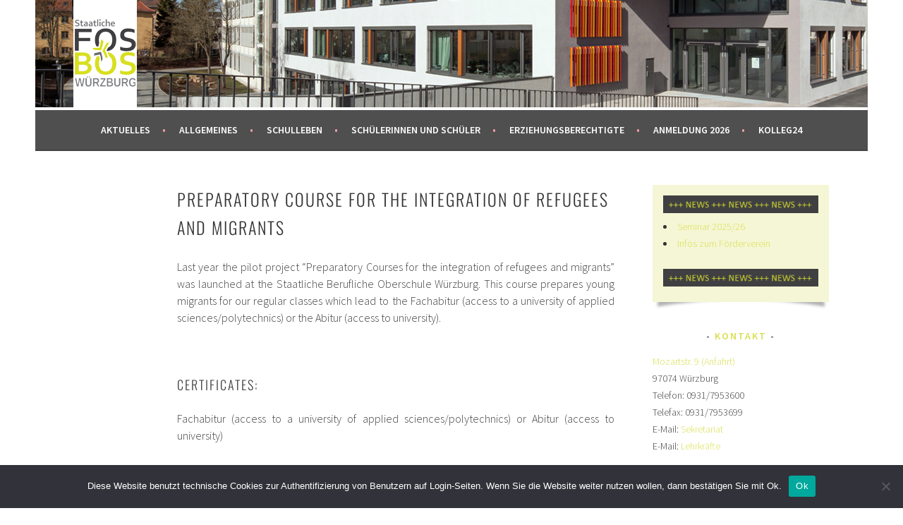

--- FILE ---
content_type: text/html; charset=UTF-8
request_url: https://www.fosbos-wuerzburg.de/preparatory-course-for-the-integration-of-refugees-and-migrants/
body_size: 14366
content:
<!DOCTYPE html>
<html lang="de">
<head>
<meta charset="UTF-8">
<meta name="viewport" content="width=device-width, initial-scale=1">
<link rel="profile" href="https://gmpg.org/xfn/11">
<link rel="pingback" href="https://www.fosbos-wuerzburg.de/xmlrpc.php">
<title>Preparatory Course for the Integration of refugees and migrants &#8211; FOS BOS Würzburg</title>
<meta name='robots' content='max-image-preview:large' />

<link rel="alternate" type="application/rss+xml" title="FOS BOS Würzburg &raquo; Feed" href="https://www.fosbos-wuerzburg.de/feed/" />
<link rel="alternate" type="application/rss+xml" title="FOS BOS Würzburg &raquo; Kommentar-Feed" href="https://www.fosbos-wuerzburg.de/comments/feed/" />
<script type="text/javascript">
window._wpemojiSettings = {"baseUrl":"https:\/\/s.w.org\/images\/core\/emoji\/14.0.0\/72x72\/","ext":".png","svgUrl":"https:\/\/s.w.org\/images\/core\/emoji\/14.0.0\/svg\/","svgExt":".svg","source":{"wpemoji":"https:\/\/www.fosbos-wuerzburg.de\/wp-includes\/js\/wp-emoji.js?ver=6.3.7","twemoji":"https:\/\/www.fosbos-wuerzburg.de\/wp-includes\/js\/twemoji.js?ver=6.3.7"}};
/**
 * @output wp-includes/js/wp-emoji-loader.js
 */

/**
 * Emoji Settings as exported in PHP via _print_emoji_detection_script().
 * @typedef WPEmojiSettings
 * @type {object}
 * @property {?object} source
 * @property {?string} source.concatemoji
 * @property {?string} source.twemoji
 * @property {?string} source.wpemoji
 * @property {?boolean} DOMReady
 * @property {?Function} readyCallback
 */

/**
 * Support tests.
 * @typedef SupportTests
 * @type {object}
 * @property {?boolean} flag
 * @property {?boolean} emoji
 */

/**
 * IIFE to detect emoji support and load Twemoji if needed.
 *
 * @param {Window} window
 * @param {Document} document
 * @param {WPEmojiSettings} settings
 */
( function wpEmojiLoader( window, document, settings ) {
	if ( typeof Promise === 'undefined' ) {
		return;
	}

	var sessionStorageKey = 'wpEmojiSettingsSupports';
	var tests = [ 'flag', 'emoji' ];

	/**
	 * Checks whether the browser supports offloading to a Worker.
	 *
	 * @since 6.3.0
	 *
	 * @private
	 *
	 * @returns {boolean}
	 */
	function supportsWorkerOffloading() {
		return (
			typeof Worker !== 'undefined' &&
			typeof OffscreenCanvas !== 'undefined' &&
			typeof URL !== 'undefined' &&
			URL.createObjectURL &&
			typeof Blob !== 'undefined'
		);
	}

	/**
	 * @typedef SessionSupportTests
	 * @type {object}
	 * @property {number} timestamp
	 * @property {SupportTests} supportTests
	 */

	/**
	 * Get support tests from session.
	 *
	 * @since 6.3.0
	 *
	 * @private
	 *
	 * @returns {?SupportTests} Support tests, or null if not set or older than 1 week.
	 */
	function getSessionSupportTests() {
		try {
			/** @type {SessionSupportTests} */
			var item = JSON.parse(
				sessionStorage.getItem( sessionStorageKey )
			);
			if (
				typeof item === 'object' &&
				typeof item.timestamp === 'number' &&
				new Date().valueOf() < item.timestamp + 604800 && // Note: Number is a week in seconds.
				typeof item.supportTests === 'object'
			) {
				return item.supportTests;
			}
		} catch ( e ) {}
		return null;
	}

	/**
	 * Persist the supports in session storage.
	 *
	 * @since 6.3.0
	 *
	 * @private
	 *
	 * @param {SupportTests} supportTests Support tests.
	 */
	function setSessionSupportTests( supportTests ) {
		try {
			/** @type {SessionSupportTests} */
			var item = {
				supportTests: supportTests,
				timestamp: new Date().valueOf()
			};

			sessionStorage.setItem(
				sessionStorageKey,
				JSON.stringify( item )
			);
		} catch ( e ) {}
	}

	/**
	 * Checks if two sets of Emoji characters render the same visually.
	 *
	 * This function may be serialized to run in a Worker. Therefore, it cannot refer to variables from the containing
	 * scope. Everything must be passed by parameters.
	 *
	 * @since 4.9.0
	 *
	 * @private
	 *
	 * @param {CanvasRenderingContext2D} context 2D Context.
	 * @param {string} set1 Set of Emoji to test.
	 * @param {string} set2 Set of Emoji to test.
	 *
	 * @return {boolean} True if the two sets render the same.
	 */
	function emojiSetsRenderIdentically( context, set1, set2 ) {
		// Cleanup from previous test.
		context.clearRect( 0, 0, context.canvas.width, context.canvas.height );
		context.fillText( set1, 0, 0 );
		var rendered1 = new Uint32Array(
			context.getImageData(
				0,
				0,
				context.canvas.width,
				context.canvas.height
			).data
		);

		// Cleanup from previous test.
		context.clearRect( 0, 0, context.canvas.width, context.canvas.height );
		context.fillText( set2, 0, 0 );
		var rendered2 = new Uint32Array(
			context.getImageData(
				0,
				0,
				context.canvas.width,
				context.canvas.height
			).data
		);

		return rendered1.every( function ( rendered2Data, index ) {
			return rendered2Data === rendered2[ index ];
		} );
	}

	/**
	 * Determines if the browser properly renders Emoji that Twemoji can supplement.
	 *
	 * This function may be serialized to run in a Worker. Therefore, it cannot refer to variables from the containing
	 * scope. Everything must be passed by parameters.
	 *
	 * @since 4.2.0
	 *
	 * @private
	 *
	 * @param {CanvasRenderingContext2D} context 2D Context.
	 * @param {string} type Whether to test for support of "flag" or "emoji".
	 * @param {Function} emojiSetsRenderIdentically Reference to emojiSetsRenderIdentically function, needed due to minification.
	 *
	 * @return {boolean} True if the browser can render emoji, false if it cannot.
	 */
	function browserSupportsEmoji( context, type, emojiSetsRenderIdentically ) {
		var isIdentical;

		switch ( type ) {
			case 'flag':
				/*
				 * Test for Transgender flag compatibility. Added in Unicode 13.
				 *
				 * To test for support, we try to render it, and compare the rendering to how it would look if
				 * the browser doesn't render it correctly (white flag emoji + transgender symbol).
				 */
				isIdentical = emojiSetsRenderIdentically(
					context,
					'\uD83C\uDFF3\uFE0F\u200D\u26A7\uFE0F', // as a zero-width joiner sequence
					'\uD83C\uDFF3\uFE0F\u200B\u26A7\uFE0F' // separated by a zero-width space
				);

				if ( isIdentical ) {
					return false;
				}

				/*
				 * Test for UN flag compatibility. This is the least supported of the letter locale flags,
				 * so gives us an easy test for full support.
				 *
				 * To test for support, we try to render it, and compare the rendering to how it would look if
				 * the browser doesn't render it correctly ([U] + [N]).
				 */
				isIdentical = emojiSetsRenderIdentically(
					context,
					'\uD83C\uDDFA\uD83C\uDDF3', // as the sequence of two code points
					'\uD83C\uDDFA\u200B\uD83C\uDDF3' // as the two code points separated by a zero-width space
				);

				if ( isIdentical ) {
					return false;
				}

				/*
				 * Test for English flag compatibility. England is a country in the United Kingdom, it
				 * does not have a two letter locale code but rather a five letter sub-division code.
				 *
				 * To test for support, we try to render it, and compare the rendering to how it would look if
				 * the browser doesn't render it correctly (black flag emoji + [G] + [B] + [E] + [N] + [G]).
				 */
				isIdentical = emojiSetsRenderIdentically(
					context,
					// as the flag sequence
					'\uD83C\uDFF4\uDB40\uDC67\uDB40\uDC62\uDB40\uDC65\uDB40\uDC6E\uDB40\uDC67\uDB40\uDC7F',
					// with each code point separated by a zero-width space
					'\uD83C\uDFF4\u200B\uDB40\uDC67\u200B\uDB40\uDC62\u200B\uDB40\uDC65\u200B\uDB40\uDC6E\u200B\uDB40\uDC67\u200B\uDB40\uDC7F'
				);

				return ! isIdentical;
			case 'emoji':
				/*
				 * Why can't we be friends? Everyone can now shake hands in emoji, regardless of skin tone!
				 *
				 * To test for Emoji 14.0 support, try to render a new emoji: Handshake: Light Skin Tone, Dark Skin Tone.
				 *
				 * The Handshake: Light Skin Tone, Dark Skin Tone emoji is a ZWJ sequence combining 🫱 Rightwards Hand,
				 * 🏻 Light Skin Tone, a Zero Width Joiner, 🫲 Leftwards Hand, and 🏿 Dark Skin Tone.
				 *
				 * 0x1FAF1 == Rightwards Hand
				 * 0x1F3FB == Light Skin Tone
				 * 0x200D == Zero-Width Joiner (ZWJ) that links the code points for the new emoji or
				 * 0x200B == Zero-Width Space (ZWS) that is rendered for clients not supporting the new emoji.
				 * 0x1FAF2 == Leftwards Hand
				 * 0x1F3FF == Dark Skin Tone.
				 *
				 * When updating this test for future Emoji releases, ensure that individual emoji that make up the
				 * sequence come from older emoji standards.
				 */
				isIdentical = emojiSetsRenderIdentically(
					context,
					'\uD83E\uDEF1\uD83C\uDFFB\u200D\uD83E\uDEF2\uD83C\uDFFF', // as the zero-width joiner sequence
					'\uD83E\uDEF1\uD83C\uDFFB\u200B\uD83E\uDEF2\uD83C\uDFFF' // separated by a zero-width space
				);

				return ! isIdentical;
		}

		return false;
	}

	/**
	 * Checks emoji support tests.
	 *
	 * This function may be serialized to run in a Worker. Therefore, it cannot refer to variables from the containing
	 * scope. Everything must be passed by parameters.
	 *
	 * @since 6.3.0
	 *
	 * @private
	 *
	 * @param {string[]} tests Tests.
	 * @param {Function} browserSupportsEmoji Reference to browserSupportsEmoji function, needed due to minification.
	 * @param {Function} emojiSetsRenderIdentically Reference to emojiSetsRenderIdentically function, needed due to minification.
	 *
	 * @return {SupportTests} Support tests.
	 */
	function testEmojiSupports( tests, browserSupportsEmoji, emojiSetsRenderIdentically ) {
		var canvas;
		if (
			typeof WorkerGlobalScope !== 'undefined' &&
			self instanceof WorkerGlobalScope
		) {
			canvas = new OffscreenCanvas( 300, 150 ); // Dimensions are default for HTMLCanvasElement.
		} else {
			canvas = document.createElement( 'canvas' );
		}

		var context = canvas.getContext( '2d', { willReadFrequently: true } );

		/*
		 * Chrome on OS X added native emoji rendering in M41. Unfortunately,
		 * it doesn't work when the font is bolder than 500 weight. So, we
		 * check for bold rendering support to avoid invisible emoji in Chrome.
		 */
		context.textBaseline = 'top';
		context.font = '600 32px Arial';

		var supports = {};
		tests.forEach( function ( test ) {
			supports[ test ] = browserSupportsEmoji( context, test, emojiSetsRenderIdentically );
		} );
		return supports;
	}

	/**
	 * Adds a script to the head of the document.
	 *
	 * @ignore
	 *
	 * @since 4.2.0
	 *
	 * @param {string} src The url where the script is located.
	 *
	 * @return {void}
	 */
	function addScript( src ) {
		var script = document.createElement( 'script' );
		script.src = src;
		script.defer = true;
		document.head.appendChild( script );
	}

	settings.supports = {
		everything: true,
		everythingExceptFlag: true
	};

	// Create a promise for DOMContentLoaded since the worker logic may finish after the event has fired.
	var domReadyPromise = new Promise( function ( resolve ) {
		document.addEventListener( 'DOMContentLoaded', resolve, {
			once: true
		} );
	} );

	// Obtain the emoji support from the browser, asynchronously when possible.
	new Promise( function ( resolve ) {
		var supportTests = getSessionSupportTests();
		if ( supportTests ) {
			resolve( supportTests );
			return;
		}

		if ( supportsWorkerOffloading() ) {
			try {
				// Note that the functions are being passed as arguments due to minification.
				var workerScript =
					'postMessage(' +
					testEmojiSupports.toString() +
					'(' +
					[
						JSON.stringify( tests ),
						browserSupportsEmoji.toString(),
						emojiSetsRenderIdentically.toString()
					].join( ',' ) +
					'));';
				var blob = new Blob( [ workerScript ], {
					type: 'text/javascript'
				} );
				var worker = new Worker( URL.createObjectURL( blob ), { name: 'wpTestEmojiSupports' } );
				worker.onmessage = function ( event ) {
					supportTests = event.data;
					setSessionSupportTests( supportTests );
					worker.terminate();
					resolve( supportTests );
				};
				return;
			} catch ( e ) {}
		}

		supportTests = testEmojiSupports( tests, browserSupportsEmoji, emojiSetsRenderIdentically );
		setSessionSupportTests( supportTests );
		resolve( supportTests );
	} )
		// Once the browser emoji support has been obtained from the session, finalize the settings.
		.then( function ( supportTests ) {
			/*
			 * Tests the browser support for flag emojis and other emojis, and adjusts the
			 * support settings accordingly.
			 */
			for ( var test in supportTests ) {
				settings.supports[ test ] = supportTests[ test ];

				settings.supports.everything =
					settings.supports.everything && settings.supports[ test ];

				if ( 'flag' !== test ) {
					settings.supports.everythingExceptFlag =
						settings.supports.everythingExceptFlag &&
						settings.supports[ test ];
				}
			}

			settings.supports.everythingExceptFlag =
				settings.supports.everythingExceptFlag &&
				! settings.supports.flag;

			// Sets DOMReady to false and assigns a ready function to settings.
			settings.DOMReady = false;
			settings.readyCallback = function () {
				settings.DOMReady = true;
			};
		} )
		.then( function () {
			return domReadyPromise;
		} )
		.then( function () {
			// When the browser can not render everything we need to load a polyfill.
			if ( ! settings.supports.everything ) {
				settings.readyCallback();

				var src = settings.source || {};

				if ( src.concatemoji ) {
					addScript( src.concatemoji );
				} else if ( src.wpemoji && src.twemoji ) {
					addScript( src.twemoji );
					addScript( src.wpemoji );
				}
			}
		} );
} )( window, document, window._wpemojiSettings );
</script>
<style type="text/css">
img.wp-smiley,
img.emoji {
	display: inline !important;
	border: none !important;
	box-shadow: none !important;
	height: 1em !important;
	width: 1em !important;
	margin: 0 0.07em !important;
	vertical-align: -0.1em !important;
	background: none !important;
	padding: 0 !important;
}
</style>
	<link rel='stylesheet' id='wp-block-library-css' href='https://www.fosbos-wuerzburg.de/wp-includes/css/dist/block-library/style.css?ver=6.3.7' type='text/css' media='all' />
<style id='classic-theme-styles-inline-css' type='text/css'>
/**
 * These rules are needed for backwards compatibility.
 * They should match the button element rules in the base theme.json file.
 */
.wp-block-button__link {
	color: #ffffff;
	background-color: #32373c;
	border-radius: 9999px; /* 100% causes an oval, but any explicit but really high value retains the pill shape. */

	/* This needs a low specificity so it won't override the rules from the button element if defined in theme.json. */
	box-shadow: none;
	text-decoration: none;

	/* The extra 2px are added to size solids the same as the outline versions.*/
	padding: calc(0.667em + 2px) calc(1.333em + 2px);

	font-size: 1.125em;
}

.wp-block-file__button {
	background: #32373c;
	color: #ffffff;
	text-decoration: none;
}

</style>
<style id='global-styles-inline-css' type='text/css'>
body{--wp--preset--color--black: #000000;--wp--preset--color--cyan-bluish-gray: #abb8c3;--wp--preset--color--white: #ffffff;--wp--preset--color--pale-pink: #f78da7;--wp--preset--color--vivid-red: #cf2e2e;--wp--preset--color--luminous-vivid-orange: #ff6900;--wp--preset--color--luminous-vivid-amber: #fcb900;--wp--preset--color--light-green-cyan: #7bdcb5;--wp--preset--color--vivid-green-cyan: #00d084;--wp--preset--color--pale-cyan-blue: #8ed1fc;--wp--preset--color--vivid-cyan-blue: #0693e3;--wp--preset--color--vivid-purple: #9b51e0;--wp--preset--gradient--vivid-cyan-blue-to-vivid-purple: linear-gradient(135deg,rgba(6,147,227,1) 0%,rgb(155,81,224) 100%);--wp--preset--gradient--light-green-cyan-to-vivid-green-cyan: linear-gradient(135deg,rgb(122,220,180) 0%,rgb(0,208,130) 100%);--wp--preset--gradient--luminous-vivid-amber-to-luminous-vivid-orange: linear-gradient(135deg,rgba(252,185,0,1) 0%,rgba(255,105,0,1) 100%);--wp--preset--gradient--luminous-vivid-orange-to-vivid-red: linear-gradient(135deg,rgba(255,105,0,1) 0%,rgb(207,46,46) 100%);--wp--preset--gradient--very-light-gray-to-cyan-bluish-gray: linear-gradient(135deg,rgb(238,238,238) 0%,rgb(169,184,195) 100%);--wp--preset--gradient--cool-to-warm-spectrum: linear-gradient(135deg,rgb(74,234,220) 0%,rgb(151,120,209) 20%,rgb(207,42,186) 40%,rgb(238,44,130) 60%,rgb(251,105,98) 80%,rgb(254,248,76) 100%);--wp--preset--gradient--blush-light-purple: linear-gradient(135deg,rgb(255,206,236) 0%,rgb(152,150,240) 100%);--wp--preset--gradient--blush-bordeaux: linear-gradient(135deg,rgb(254,205,165) 0%,rgb(254,45,45) 50%,rgb(107,0,62) 100%);--wp--preset--gradient--luminous-dusk: linear-gradient(135deg,rgb(255,203,112) 0%,rgb(199,81,192) 50%,rgb(65,88,208) 100%);--wp--preset--gradient--pale-ocean: linear-gradient(135deg,rgb(255,245,203) 0%,rgb(182,227,212) 50%,rgb(51,167,181) 100%);--wp--preset--gradient--electric-grass: linear-gradient(135deg,rgb(202,248,128) 0%,rgb(113,206,126) 100%);--wp--preset--gradient--midnight: linear-gradient(135deg,rgb(2,3,129) 0%,rgb(40,116,252) 100%);--wp--preset--font-size--small: 13px;--wp--preset--font-size--medium: 20px;--wp--preset--font-size--large: 36px;--wp--preset--font-size--x-large: 42px;--wp--preset--spacing--20: 0.44rem;--wp--preset--spacing--30: 0.67rem;--wp--preset--spacing--40: 1rem;--wp--preset--spacing--50: 1.5rem;--wp--preset--spacing--60: 2.25rem;--wp--preset--spacing--70: 3.38rem;--wp--preset--spacing--80: 5.06rem;--wp--preset--shadow--natural: 6px 6px 9px rgba(0, 0, 0, 0.2);--wp--preset--shadow--deep: 12px 12px 50px rgba(0, 0, 0, 0.4);--wp--preset--shadow--sharp: 6px 6px 0px rgba(0, 0, 0, 0.2);--wp--preset--shadow--outlined: 6px 6px 0px -3px rgba(255, 255, 255, 1), 6px 6px rgba(0, 0, 0, 1);--wp--preset--shadow--crisp: 6px 6px 0px rgba(0, 0, 0, 1);}:where(.is-layout-flex){gap: 0.5em;}:where(.is-layout-grid){gap: 0.5em;}body .is-layout-flow > .alignleft{float: left;margin-inline-start: 0;margin-inline-end: 2em;}body .is-layout-flow > .alignright{float: right;margin-inline-start: 2em;margin-inline-end: 0;}body .is-layout-flow > .aligncenter{margin-left: auto !important;margin-right: auto !important;}body .is-layout-constrained > .alignleft{float: left;margin-inline-start: 0;margin-inline-end: 2em;}body .is-layout-constrained > .alignright{float: right;margin-inline-start: 2em;margin-inline-end: 0;}body .is-layout-constrained > .aligncenter{margin-left: auto !important;margin-right: auto !important;}body .is-layout-constrained > :where(:not(.alignleft):not(.alignright):not(.alignfull)){max-width: var(--wp--style--global--content-size);margin-left: auto !important;margin-right: auto !important;}body .is-layout-constrained > .alignwide{max-width: var(--wp--style--global--wide-size);}body .is-layout-flex{display: flex;}body .is-layout-flex{flex-wrap: wrap;align-items: center;}body .is-layout-flex > *{margin: 0;}body .is-layout-grid{display: grid;}body .is-layout-grid > *{margin: 0;}:where(.wp-block-columns.is-layout-flex){gap: 2em;}:where(.wp-block-columns.is-layout-grid){gap: 2em;}:where(.wp-block-post-template.is-layout-flex){gap: 1.25em;}:where(.wp-block-post-template.is-layout-grid){gap: 1.25em;}.has-black-color{color: var(--wp--preset--color--black) !important;}.has-cyan-bluish-gray-color{color: var(--wp--preset--color--cyan-bluish-gray) !important;}.has-white-color{color: var(--wp--preset--color--white) !important;}.has-pale-pink-color{color: var(--wp--preset--color--pale-pink) !important;}.has-vivid-red-color{color: var(--wp--preset--color--vivid-red) !important;}.has-luminous-vivid-orange-color{color: var(--wp--preset--color--luminous-vivid-orange) !important;}.has-luminous-vivid-amber-color{color: var(--wp--preset--color--luminous-vivid-amber) !important;}.has-light-green-cyan-color{color: var(--wp--preset--color--light-green-cyan) !important;}.has-vivid-green-cyan-color{color: var(--wp--preset--color--vivid-green-cyan) !important;}.has-pale-cyan-blue-color{color: var(--wp--preset--color--pale-cyan-blue) !important;}.has-vivid-cyan-blue-color{color: var(--wp--preset--color--vivid-cyan-blue) !important;}.has-vivid-purple-color{color: var(--wp--preset--color--vivid-purple) !important;}.has-black-background-color{background-color: var(--wp--preset--color--black) !important;}.has-cyan-bluish-gray-background-color{background-color: var(--wp--preset--color--cyan-bluish-gray) !important;}.has-white-background-color{background-color: var(--wp--preset--color--white) !important;}.has-pale-pink-background-color{background-color: var(--wp--preset--color--pale-pink) !important;}.has-vivid-red-background-color{background-color: var(--wp--preset--color--vivid-red) !important;}.has-luminous-vivid-orange-background-color{background-color: var(--wp--preset--color--luminous-vivid-orange) !important;}.has-luminous-vivid-amber-background-color{background-color: var(--wp--preset--color--luminous-vivid-amber) !important;}.has-light-green-cyan-background-color{background-color: var(--wp--preset--color--light-green-cyan) !important;}.has-vivid-green-cyan-background-color{background-color: var(--wp--preset--color--vivid-green-cyan) !important;}.has-pale-cyan-blue-background-color{background-color: var(--wp--preset--color--pale-cyan-blue) !important;}.has-vivid-cyan-blue-background-color{background-color: var(--wp--preset--color--vivid-cyan-blue) !important;}.has-vivid-purple-background-color{background-color: var(--wp--preset--color--vivid-purple) !important;}.has-black-border-color{border-color: var(--wp--preset--color--black) !important;}.has-cyan-bluish-gray-border-color{border-color: var(--wp--preset--color--cyan-bluish-gray) !important;}.has-white-border-color{border-color: var(--wp--preset--color--white) !important;}.has-pale-pink-border-color{border-color: var(--wp--preset--color--pale-pink) !important;}.has-vivid-red-border-color{border-color: var(--wp--preset--color--vivid-red) !important;}.has-luminous-vivid-orange-border-color{border-color: var(--wp--preset--color--luminous-vivid-orange) !important;}.has-luminous-vivid-amber-border-color{border-color: var(--wp--preset--color--luminous-vivid-amber) !important;}.has-light-green-cyan-border-color{border-color: var(--wp--preset--color--light-green-cyan) !important;}.has-vivid-green-cyan-border-color{border-color: var(--wp--preset--color--vivid-green-cyan) !important;}.has-pale-cyan-blue-border-color{border-color: var(--wp--preset--color--pale-cyan-blue) !important;}.has-vivid-cyan-blue-border-color{border-color: var(--wp--preset--color--vivid-cyan-blue) !important;}.has-vivid-purple-border-color{border-color: var(--wp--preset--color--vivid-purple) !important;}.has-vivid-cyan-blue-to-vivid-purple-gradient-background{background: var(--wp--preset--gradient--vivid-cyan-blue-to-vivid-purple) !important;}.has-light-green-cyan-to-vivid-green-cyan-gradient-background{background: var(--wp--preset--gradient--light-green-cyan-to-vivid-green-cyan) !important;}.has-luminous-vivid-amber-to-luminous-vivid-orange-gradient-background{background: var(--wp--preset--gradient--luminous-vivid-amber-to-luminous-vivid-orange) !important;}.has-luminous-vivid-orange-to-vivid-red-gradient-background{background: var(--wp--preset--gradient--luminous-vivid-orange-to-vivid-red) !important;}.has-very-light-gray-to-cyan-bluish-gray-gradient-background{background: var(--wp--preset--gradient--very-light-gray-to-cyan-bluish-gray) !important;}.has-cool-to-warm-spectrum-gradient-background{background: var(--wp--preset--gradient--cool-to-warm-spectrum) !important;}.has-blush-light-purple-gradient-background{background: var(--wp--preset--gradient--blush-light-purple) !important;}.has-blush-bordeaux-gradient-background{background: var(--wp--preset--gradient--blush-bordeaux) !important;}.has-luminous-dusk-gradient-background{background: var(--wp--preset--gradient--luminous-dusk) !important;}.has-pale-ocean-gradient-background{background: var(--wp--preset--gradient--pale-ocean) !important;}.has-electric-grass-gradient-background{background: var(--wp--preset--gradient--electric-grass) !important;}.has-midnight-gradient-background{background: var(--wp--preset--gradient--midnight) !important;}.has-small-font-size{font-size: var(--wp--preset--font-size--small) !important;}.has-medium-font-size{font-size: var(--wp--preset--font-size--medium) !important;}.has-large-font-size{font-size: var(--wp--preset--font-size--large) !important;}.has-x-large-font-size{font-size: var(--wp--preset--font-size--x-large) !important;}
.wp-block-navigation a:where(:not(.wp-element-button)){color: inherit;}
:where(.wp-block-post-template.is-layout-flex){gap: 1.25em;}:where(.wp-block-post-template.is-layout-grid){gap: 1.25em;}
:where(.wp-block-columns.is-layout-flex){gap: 2em;}:where(.wp-block-columns.is-layout-grid){gap: 2em;}
.wp-block-pullquote{font-size: 1.5em;line-height: 1.6;}
</style>
<link rel='stylesheet' id='contact-form-7-css' href='https://www.fosbos-wuerzburg.de/wp-content/plugins/contact-form-7/includes/css/styles.css?ver=5.9.8' type='text/css' media='all' />
<link rel='stylesheet' id='cookie-notice-front-css' href='https://www.fosbos-wuerzburg.de/wp-content/plugins/cookie-notice/css/front.css?ver=2.5.6' type='text/css' media='all' />
<link rel='stylesheet' id='paginationstyle-css' href='https://www.fosbos-wuerzburg.de/wp-content/plugins/faster-pagination/assests/pagination.css?ver=2' type='text/css' media='all' />
<link rel='stylesheet' id='widgetopts-styles-css' href='https://www.fosbos-wuerzburg.de/wp-content/plugins/widget-options/assets/css/widget-options.css?ver=4.1.3' type='text/css' media='all' />
<link rel='stylesheet' id='sela-fonts-css' href='//www.fosbos-wuerzburg.de/wp-content/uploads/omgf/sela-fonts/sela-fonts.css?ver=1674685108' type='text/css' media='all' />
<link rel='stylesheet' id='genericons-css' href='https://www.fosbos-wuerzburg.de/wp-content/themes/sela/fonts/genericons.css?ver=3.4.1' type='text/css' media='all' />
<link rel='stylesheet' id='sela-style-css' href='https://www.fosbos-wuerzburg.de/wp-content/themes/sela/style.css?ver=6.3.7' type='text/css' media='all' />
<style id='sela-style-inline-css' type='text/css'>
.site-branding { background-image: url(https://www.fosbos-wuerzburg.de/wp-content/uploads/2016/10/header.png); }
</style>
<link rel='stylesheet' id='wps_gfw-widget-css' href='https://www.fosbos-wuerzburg.de/wp-content/plugins/easy-customizable-text-widget/css/frontend.css?ver=28.07-17' type='text/css' media='all' />
<link rel='stylesheet' id='dashicons-css' href='https://www.fosbos-wuerzburg.de/wp-includes/css/dashicons.css?ver=6.3.7' type='text/css' media='all' />
<link rel='stylesheet' id='my-calendar-reset-css' href='https://www.fosbos-wuerzburg.de/wp-content/plugins/my-calendar/css/reset.css?ver=3.5.2186969' type='text/css' media='all' />
<link rel='stylesheet' id='my-calendar-style-css' href='https://www.fosbos-wuerzburg.de/wp-content/plugins/my-calendar/styles/light.css?ver=3.5.2186969-light-css' type='text/css' media='all' />
<style id='my-calendar-style-inline-css' type='text/css'>

/* Styles by My Calendar - Joe Dolson https://www.joedolson.com/ */

.my-calendar-modal .event-title svg { background-color: #ffffcc; padding: 3px; }
.mc-main .mc_general .event-title, .mc-main .mc_general .event-title a { background: #ffffcc !important; color: #000000 !important; }
.mc-main .mc_general .event-title button { background: #ffffcc !important; color: #000000 !important; }
.mc-main .mc_general .event-title a:hover, .mc-main .mc_general .event-title a:focus { background: #ffffff !important;}
.mc-main .mc_general .event-title button:hover, .mc-main .mc_general .event-title button:focus { background: #ffffff !important;}
.mc-main, .mc-event, .my-calendar-modal, .my-calendar-modal-overlay {--primary-dark: #313233; --primary-light: #fff; --secondary-light: #fff; --secondary-dark: #000; --highlight-dark: #666; --highlight-light: #efefef; --close-button: #b32d2e; --search-highlight-bg: #f5e6ab; --navbar-background: transparent; --nav-button-bg: #fff; --nav-button-color: #313233; --nav-button-border: #313233; --nav-input-border: #313233; --nav-input-background: #fff; --nav-input-color: #313233; --grid-cell-border: #0000001f; --grid-header-border: #313233; --grid-header-color: #313233; --grid-header-bg: transparent; --grid-cell-background: transparent; --current-day-border: #313233; --current-day-color: #313233; --current-day-bg: transparent; --date-has-events-bg: #313233; --date-has-events-color: #f6f7f7; --calendar-heading: clamp( 1.125rem, 24px, 2.5rem ); --event-title: clamp( 1.25rem, 24px, 2.5rem ); --grid-date: 16px; --grid-date-heading: clamp( .75rem, 16px, 1.5rem ); --modal-title: 1.5rem; --navigation-controls: clamp( .75rem, 16px, 1.5rem ); --card-heading: 1.125rem; --list-date: 1.25rem; --author-card: clamp( .75rem, 14px, 1.5rem); --single-event-title: clamp( 1.25rem, 24px, 2.5rem ); --mini-time-text: clamp( .75rem, 14px 1.25rem ); --list-event-date: 1.25rem; --list-event-title: 1.2rem; --category-mc_general: #ffffcc; }
</style>
<script id="cookie-notice-front-js-before" type="text/javascript">
var cnArgs = {"ajaxUrl":"https:\/\/www.fosbos-wuerzburg.de\/wp-admin\/admin-ajax.php","nonce":"919d2d3fe5","hideEffect":"fade","position":"bottom","onScroll":false,"onScrollOffset":100,"onClick":false,"cookieName":"cookie_notice_accepted","cookieTime":2592000,"cookieTimeRejected":2592000,"globalCookie":false,"redirection":false,"cache":false,"revokeCookies":false,"revokeCookiesOpt":"automatic"};
</script>
<script type='text/javascript' src='https://www.fosbos-wuerzburg.de/wp-content/plugins/cookie-notice/js/front.js?ver=2.5.6' id='cookie-notice-front-js'></script>
<script type='text/javascript' id='omgf-frontend-js-extra'>
/* <![CDATA[ */
var omgf_frontend_i18n = {"info_box_alert_text":"Google Fonts were found on this page. Click here for more information.","info_box_notice_text":"There are potential issues in your configuration that require your attention.","info_box_admin_url":"https:\/\/www.fosbos-wuerzburg.de\/wp-admin\/options-general.php?page=optimize-webfonts","ajax_url":"https:\/\/www.fosbos-wuerzburg.de\/wp-admin\/admin-ajax.php","nonce":"a2124ae656"};
/* ]]> */
</script>
<script type='text/javascript' src='https://www.fosbos-wuerzburg.de/wp-content/plugins/host-webfonts-local/assets/js/omgf-frontend.js?ver=1749191764' id='omgf-frontend-js' defer data-wp-strategy='defer'></script>
<script type='text/javascript' src='https://www.fosbos-wuerzburg.de/wp-includes/js/jquery/jquery.js?ver=3.7.0' id='jquery-core-js'></script>
<script type='text/javascript' src='https://www.fosbos-wuerzburg.de/wp-includes/js/jquery/jquery-migrate.js?ver=3.4.1' id='jquery-migrate-js'></script>
<link rel="https://api.w.org/" href="https://www.fosbos-wuerzburg.de/wp-json/" /><link rel="alternate" type="application/json" href="https://www.fosbos-wuerzburg.de/wp-json/wp/v2/pages/1977" /><link rel="EditURI" type="application/rsd+xml" title="RSD" href="https://www.fosbos-wuerzburg.de/xmlrpc.php?rsd" />
<meta name="generator" content="WordPress 6.3.7" />
<link rel="canonical" href="https://www.fosbos-wuerzburg.de/preparatory-course-for-the-integration-of-refugees-and-migrants/" />
<link rel='shortlink' href='https://www.fosbos-wuerzburg.de/?p=1977' />
<link rel="alternate" type="application/json+oembed" href="https://www.fosbos-wuerzburg.de/wp-json/oembed/1.0/embed?url=https%3A%2F%2Fwww.fosbos-wuerzburg.de%2Fpreparatory-course-for-the-integration-of-refugees-and-migrants%2F" />
<link rel="alternate" type="text/xml+oembed" href="https://www.fosbos-wuerzburg.de/wp-json/oembed/1.0/embed?url=https%3A%2F%2Fwww.fosbos-wuerzburg.de%2Fpreparatory-course-for-the-integration-of-refugees-and-migrants%2F&#038;format=xml" />
 <style> .ppw-ppf-input-container { background-color: !important; padding: px!important; border-radius: px!important; } .ppw-ppf-input-container div.ppw-ppf-headline { font-size: px!important; font-weight: !important; color: !important; } .ppw-ppf-input-container div.ppw-ppf-desc { font-size: px!important; font-weight: !important; color: !important; } .ppw-ppf-input-container label.ppw-pwd-label { font-size: px!important; font-weight: !important; color: !important; } div.ppwp-wrong-pw-error { font-size: px!important; font-weight: !important; color: #dc3232!important; background: !important; } .ppw-ppf-input-container input[type='submit'] { color: !important; background: !important; } .ppw-ppf-input-container input[type='submit']:hover { color: !important; background: !important; } .ppw-ppf-desc-below { font-size: px!important; font-weight: !important; color: !important; } </style>  <style> .ppw-form { background-color: !important; padding: px!important; border-radius: px!important; } .ppw-headline.ppw-pcp-pf-headline { font-size: px!important; font-weight: !important; color: !important; } .ppw-description.ppw-pcp-pf-desc { font-size: px!important; font-weight: !important; color: !important; } .ppw-pcp-pf-desc-above-btn { display: block; } .ppw-pcp-pf-desc-below-form { font-size: px!important; font-weight: !important; color: !important; } .ppw-input label.ppw-pcp-password-label { font-size: px!important; font-weight: !important; color: !important; } .ppw-form input[type='submit'] { color: !important; background: !important; } .ppw-form input[type='submit']:hover { color: !important; background: !important; } div.ppw-error.ppw-pcp-pf-error-msg { font-size: px!important; font-weight: !important; color: #dc3232!important; background: !important; } </style> 	<style type="text/css" id="sela-header-css">
					.site-title,
			.site-description {
				clip: rect(1px, 1px, 1px, 1px);
				position: absolute;
			}
			</style>
	<style type="text/css" id="custom-background-css">
body.custom-background { background-color: #ffffff; }
</style>
	<link rel="icon" href="https://www.fosbos-wuerzburg.de/wp-content/uploads/2015/03/cropped-Logo1klein-pg1-32x32.png" sizes="32x32" />
<link rel="icon" href="https://www.fosbos-wuerzburg.de/wp-content/uploads/2015/03/cropped-Logo1klein-pg1-192x192.png" sizes="192x192" />
<link rel="apple-touch-icon" href="https://www.fosbos-wuerzburg.de/wp-content/uploads/2015/03/cropped-Logo1klein-pg1-180x180.png" />
<meta name="msapplication-TileImage" content="https://www.fosbos-wuerzburg.de/wp-content/uploads/2015/03/cropped-Logo1klein-pg1-270x270.png" />
</head>

<body data-rsssl=1 class="page-template-default page page-id-1977 custom-background cookies-not-set metaslider-plugin not-multi-author comments-closed">
<div id="page" class="hfeed site">
	<header id="masthead" class="site-header" role="banner">
		<a class="skip-link screen-reader-text" href="#content" title="Springe zum Inhalt">Springe zum Inhalt</a>

		<div class="site-branding">
						<h1 class="site-title"><a href="https://www.fosbos-wuerzburg.de/" title="FOS BOS Würzburg" rel="home">FOS BOS Würzburg</a></h1>
							<h2 class="site-description">Die Homepage der staatlichen FOS BOS Würzburg</h2>
					</div><!-- .site-branding -->

		<nav id="site-navigation" class="main-navigation" role="navigation">
			<button class="menu-toggle" aria-controls="menu" aria-expanded="false">Menü</button>
			<div class="menu-gestaltung-container"><ul id="menu-gestaltung" class="menu"><li id="menu-item-72" class="menu-item menu-item-type-custom menu-item-object-custom menu-item-home menu-item-72"><a href="https://www.fosbos-wuerzburg.de">Aktuelles</a></li>
<li id="menu-item-1841" class="menu-item menu-item-type-post_type menu-item-object-page menu-item-has-children menu-item-1841"><a href="https://www.fosbos-wuerzburg.de/allgemeines-2/">Allgemeines</a>
<ul class="sub-menu">
	<li id="menu-item-239" class="menu-item menu-item-type-post_type menu-item-object-page menu-item-has-children menu-item-239"><a href="https://www.fosbos-wuerzburg.de/kontakt/">Kontakt</a>
	<ul class="sub-menu">
		<li id="menu-item-1522" class="menu-item menu-item-type-post_type menu-item-object-page menu-item-1522"><a href="https://www.fosbos-wuerzburg.de/impressum/">Impressum</a></li>
		<li id="menu-item-3500" class="menu-item menu-item-type-post_type menu-item-object-page menu-item-3500"><a href="https://www.fosbos-wuerzburg.de/datenschutz/">Datenschutz</a></li>
	</ul>
</li>
	<li id="menu-item-956" class="menu-item menu-item-type-post_type menu-item-object-page menu-item-956"><a href="https://www.fosbos-wuerzburg.de/abschluesse/">Abschlüsse</a></li>
	<li id="menu-item-957" class="menu-item menu-item-type-post_type menu-item-object-page menu-item-957"><a href="https://www.fosbos-wuerzburg.de/947-2/">Ausbildungsrichtungen</a></li>
	<li id="menu-item-481" class="menu-item menu-item-type-post_type menu-item-object-page menu-item-481"><a href="https://www.fosbos-wuerzburg.de/fos-bildungsziel-und-abschluss/">FOS</a></li>
	<li id="menu-item-482" class="menu-item menu-item-type-post_type menu-item-object-page menu-item-482"><a href="https://www.fosbos-wuerzburg.de/bos/">BOS</a></li>
	<li id="menu-item-599" class="menu-item menu-item-type-post_type menu-item-object-page menu-item-599"><a href="https://www.fosbos-wuerzburg.de/lehrplaene/">Lehrpläne</a></li>
	<li id="menu-item-2980" class="menu-item menu-item-type-post_type menu-item-object-page menu-item-2980"><a href="https://www.fosbos-wuerzburg.de/uebersicht-schulentwicklung/">Qualitätsverständnis</a></li>
	<li id="menu-item-529" class="menu-item menu-item-type-post_type menu-item-object-page menu-item-has-children menu-item-529"><a href="https://www.fosbos-wuerzburg.de/mitarbeiter/">Mitarbeiterinnen und Mitarbeiter</a>
	<ul class="sub-menu">
		<li id="menu-item-528" class="menu-item menu-item-type-post_type menu-item-object-page menu-item-528"><a href="https://www.fosbos-wuerzburg.de/schulleitung/">Schulleitung</a></li>
		<li id="menu-item-3797" class="menu-item menu-item-type-post_type menu-item-object-page menu-item-3797"><a href="https://www.fosbos-wuerzburg.de/organigramm-2019-20/">Organigramm 2025/26</a></li>
		<li id="menu-item-323" class="menu-item menu-item-type-post_type menu-item-object-page menu-item-323"><a href="https://www.fosbos-wuerzburg.de/sprechstundenregelung/">Kollegium &#8211; Sprechstunden</a></li>
		<li id="menu-item-527" class="menu-item menu-item-type-post_type menu-item-object-page menu-item-527"><a href="https://www.fosbos-wuerzburg.de/verwaltung/">Verwaltung</a></li>
		<li id="menu-item-588" class="menu-item menu-item-type-post_type menu-item-object-page menu-item-588"><a href="https://www.fosbos-wuerzburg.de/ansprechpartner-fachpraktische-ausbildung/">Fachpraktische Ausbildung</a></li>
		<li id="menu-item-571" class="menu-item menu-item-type-post_type menu-item-object-page menu-item-571"><a href="https://www.fosbos-wuerzburg.de/beratungslehrerin/">Beratungslehrerin</a></li>
		<li id="menu-item-1804" class="menu-item menu-item-type-post_type menu-item-object-page menu-item-1804"><a title="https://www.fosbos-wuerzburg.de/verbindungslehrer/" href="https://www.fosbos-wuerzburg.de/verbindungslehrer/">Verbindungslehrkräfte</a></li>
	</ul>
</li>
	<li id="menu-item-305" class="menu-item menu-item-type-post_type menu-item-object-page menu-item-305"><a href="https://www.fosbos-wuerzburg.de/hausordnung/">Hausordnung (Stand: Juni 2025)</a></li>
	<li id="menu-item-747" class="menu-item menu-item-type-post_type menu-item-object-page menu-item-747"><a href="https://www.fosbos-wuerzburg.de/login/">Login</a></li>
</ul>
</li>
<li id="menu-item-1838" class="menu-item menu-item-type-post_type menu-item-object-page menu-item-has-children menu-item-1838"><a href="https://www.fosbos-wuerzburg.de/schulleben-2/">Schulleben</a>
<ul class="sub-menu">
	<li id="menu-item-7501" class="menu-item menu-item-type-post_type menu-item-object-page menu-item-7501"><a href="https://www.fosbos-wuerzburg.de/unsere-internationalisierungsstrategie/">Internationalisierungsstrategie</a></li>
	<li id="menu-item-598" class="menu-item menu-item-type-post_type menu-item-object-page menu-item-598"><a href="https://www.fosbos-wuerzburg.de/lehrplaene/">Lehrpläne</a></li>
	<li id="menu-item-533" class="menu-item menu-item-type-post_type menu-item-object-page menu-item-533"><a href="https://www.fosbos-wuerzburg.de/biologie/">Biologie</a></li>
	<li id="menu-item-532" class="menu-item menu-item-type-post_type menu-item-object-page menu-item-532"><a href="https://www.fosbos-wuerzburg.de/chemie/">Chemie</a></li>
	<li id="menu-item-488" class="menu-item menu-item-type-post_type menu-item-object-page menu-item-488"><a href="https://www.fosbos-wuerzburg.de/deutsch/">Deutsch</a></li>
	<li id="menu-item-538" class="menu-item menu-item-type-post_type menu-item-object-page menu-item-538"><a href="https://www.fosbos-wuerzburg.de/englisch/">Englisch</a></li>
	<li id="menu-item-574" class="menu-item menu-item-type-post_type menu-item-object-page menu-item-has-children menu-item-574"><a href="https://www.fosbos-wuerzburg.de/fachpraktische-ausbildung/">Fachpraktische Ausbildung</a>
	<ul class="sub-menu">
		<li id="menu-item-578" class="menu-item menu-item-type-post_type menu-item-object-page menu-item-578"><a href="https://www.fosbos-wuerzburg.de/faq/">FAQ</a></li>
	</ul>
</li>
	<li id="menu-item-6684" class="menu-item menu-item-type-post_type menu-item-object-page menu-item-6684"><a href="https://www.fosbos-wuerzburg.de/fachreferat/">Fachreferat</a></li>
	<li id="menu-item-3044" class="menu-item menu-item-type-post_type menu-item-object-page menu-item-3044"><a href="https://www.fosbos-wuerzburg.de/geschichtesozialkunde/">Geschichte/Politik und Gesellschaft</a></li>
	<li id="menu-item-7339" class="menu-item menu-item-type-post_type menu-item-object-page menu-item-7339"><a href="https://www.fosbos-wuerzburg.de/gestaltung/">Gestaltung</a></li>
	<li id="menu-item-1834" class="menu-item menu-item-type-post_type menu-item-object-page menu-item-1834"><a href="https://www.fosbos-wuerzburg.de/gesundheitswissenschaften/">Gesundheits- wissenschaften</a></li>
	<li id="menu-item-4516" class="menu-item menu-item-type-post_type menu-item-object-page menu-item-4516"><a href="https://www.fosbos-wuerzburg.de/informatik/">Informatik</a></li>
	<li id="menu-item-537" class="menu-item menu-item-type-post_type menu-item-object-page menu-item-has-children menu-item-537"><a href="https://www.fosbos-wuerzburg.de/mathematik/">Mathematik</a>
	<ul class="sub-menu">
		<li id="menu-item-536" class="menu-item menu-item-type-post_type menu-item-object-page menu-item-536"><a href="https://www.fosbos-wuerzburg.de/linkliste-mathematik/">Linkliste Mathematik</a></li>
	</ul>
</li>
	<li id="menu-item-534" class="menu-item menu-item-type-post_type menu-item-object-page menu-item-534"><a href="https://www.fosbos-wuerzburg.de/paedagogik-psychologie/">Pädagogik / Psychologie</a></li>
	<li id="menu-item-5751" class="menu-item menu-item-type-post_type menu-item-object-page menu-item-5751"><a href="https://www.fosbos-wuerzburg.de/physik/">Physik</a></li>
	<li id="menu-item-1564" class="menu-item menu-item-type-post_type menu-item-object-page menu-item-1564"><a href="https://www.fosbos-wuerzburg.de/religion-und-ethik/">Religion und Ethik</a></li>
	<li id="menu-item-2117" class="menu-item menu-item-type-post_type menu-item-object-page menu-item-2117"><a href="https://www.fosbos-wuerzburg.de/technologie/">Technologie</a></li>
	<li id="menu-item-3304" class="menu-item menu-item-type-post_type menu-item-object-page menu-item-3304"><a href="https://www.fosbos-wuerzburg.de/wahlplichtfaecher/">Wahlpflichtfächer</a></li>
	<li id="menu-item-535" class="menu-item menu-item-type-post_type menu-item-object-page menu-item-535"><a href="https://www.fosbos-wuerzburg.de/wirtschaft/">Wirtschaft</a></li>
	<li id="menu-item-1835" class="menu-item menu-item-type-post_type menu-item-object-page menu-item-1835"><a href="https://www.fosbos-wuerzburg.de/zweite-fremdsprache/">Zweite Fremdsprache</a></li>
	<li id="menu-item-8351" class="menu-item menu-item-type-post_type menu-item-object-page menu-item-8351"><a href="https://www.fosbos-wuerzburg.de/stark/">STARK</a></li>
	<li id="menu-item-665" class="menu-item menu-item-type-post_type menu-item-object-page menu-item-has-children menu-item-665"><a href="https://www.fosbos-wuerzburg.de/angebote/">Angebote</a>
	<ul class="sub-menu">
		<li id="menu-item-662" class="menu-item menu-item-type-post_type menu-item-object-page menu-item-662"><a href="https://www.fosbos-wuerzburg.de/mathematik-grundlagenkurs-ein-rueckblick-aus-der-13-klasse/">Mathematik-Grundlagenkurs</a></li>
		<li id="menu-item-664" class="menu-item menu-item-type-post_type menu-item-object-page menu-item-664"><a href="https://www.fosbos-wuerzburg.de/motivationstage-20142015/">Lern- und Motivationstage</a></li>
		<li id="menu-item-302" class="menu-item menu-item-type-post_type menu-item-object-page menu-item-302"><a href="https://www.fosbos-wuerzburg.de/zfu-zeit-fuer-uns/">ZfU – Zeit für Uns</a></li>
		<li id="menu-item-1472" class="menu-item menu-item-type-post_type menu-item-object-page menu-item-1472"><a href="https://www.fosbos-wuerzburg.de/schulband-3/">Schulband</a></li>
		<li id="menu-item-440" class="menu-item menu-item-type-post_type menu-item-object-page menu-item-440"><a href="https://www.fosbos-wuerzburg.de/?page_id=436">Mathematik-Fragestunde</a></li>
		<li id="menu-item-1726" class="menu-item menu-item-type-post_type menu-item-object-page menu-item-1726"><a href="https://www.fosbos-wuerzburg.de/tutor-partner-system/">Tutor-Partner-System</a></li>
		<li id="menu-item-2668" class="menu-item menu-item-type-custom menu-item-object-custom menu-item-2668"><a target="_blank" rel="noopener" href="https://www.arbeitsagentur.de/bildung">Studien- und Berufsberatung</a></li>
	</ul>
</li>
	<li id="menu-item-659" class="menu-item menu-item-type-post_type menu-item-object-page menu-item-659"><a href="https://www.fosbos-wuerzburg.de/feedback-regeln/">Feedback-Regeln</a></li>
	<li id="menu-item-661" class="menu-item menu-item-type-post_type menu-item-object-page menu-item-661"><a href="https://www.fosbos-wuerzburg.de/loesungsbaum/">Lösungsbaum</a></li>
	<li id="menu-item-301" class="menu-item menu-item-type-custom menu-item-object-custom menu-item-301"><a target="_blank" rel="noopener" href="http://www.vibos.de">Vibos</a></li>
	<li id="menu-item-2489" class="menu-item menu-item-type-post_type menu-item-object-page menu-item-2489"><a href="https://www.fosbos-wuerzburg.de/bildungsnetzwerk/">Bildungsnetzwerk</a></li>
	<li id="menu-item-1935" class="menu-item menu-item-type-post_type menu-item-object-page menu-item-1935"><a href="https://www.fosbos-wuerzburg.de/technik/">Technik</a></li>
	<li id="menu-item-1953" class="menu-item menu-item-type-post_type menu-item-object-page menu-item-1953"><a href="https://www.fosbos-wuerzburg.de/schule-ohne-rassismus-schule-mit-courage/">Schule ohne Rassismus – Schule mit Courage</a></li>
</ul>
</li>
<li id="menu-item-87" class="menu-item menu-item-type-post_type menu-item-object-page menu-item-has-children menu-item-87"><a href="https://www.fosbos-wuerzburg.de/schueler/">Schülerinnen und Schüler</a>
<ul class="sub-menu">
	<li id="menu-item-3584" class="menu-item menu-item-type-post_type menu-item-object-page menu-item-has-children menu-item-3584"><a href="https://www.fosbos-wuerzburg.de/online-krankmeldung/">Absenzenwesen</a>
	<ul class="sub-menu">
		<li id="menu-item-3585" class="menu-item menu-item-type-post_type menu-item-object-page menu-item-3585"><a href="https://www.fosbos-wuerzburg.de/krankmeldung/">Krankmeldung</a></li>
		<li id="menu-item-429" class="menu-item menu-item-type-post_type menu-item-object-page menu-item-429"><a href="https://www.fosbos-wuerzburg.de/?page_id=419">Entschuldigung</a></li>
		<li id="menu-item-428" class="menu-item menu-item-type-post_type menu-item-object-page menu-item-428"><a href="https://www.fosbos-wuerzburg.de/beurlaubung-download/">Entlassung/Beurlaubung Download</a></li>
	</ul>
</li>
	<li id="menu-item-409" class="menu-item menu-item-type-post_type menu-item-object-page menu-item-409"><a href="https://www.fosbos-wuerzburg.de/smv/">SMV Schuljahr 2025/26</a></li>
	<li id="menu-item-382" class="menu-item menu-item-type-post_type menu-item-object-page menu-item-has-children menu-item-382"><a href="https://www.fosbos-wuerzburg.de/downloads/">Downloads</a>
	<ul class="sub-menu">
		<li id="menu-item-867" class="menu-item menu-item-type-post_type menu-item-object-page menu-item-867"><a href="https://www.fosbos-wuerzburg.de/formularsatz-fpa/">Formularsatz FPA</a></li>
	</ul>
</li>
	<li id="menu-item-540" class="menu-item menu-item-type-custom menu-item-object-custom menu-item-540"><a target="_blank" rel="noopener" href="http://www.vibos.de">Vibos</a></li>
	<li id="menu-item-4645" class="menu-item menu-item-type-post_type menu-item-object-page menu-item-4645"><a href="https://www.fosbos-wuerzburg.de/termine-2020-21/">Termine 2025/6</a></li>
	<li id="menu-item-954" class="menu-item menu-item-type-post_type menu-item-object-page menu-item-954"><a href="https://www.fosbos-wuerzburg.de/abschluesse/">Abschlüsse</a></li>
	<li id="menu-item-955" class="menu-item menu-item-type-post_type menu-item-object-page menu-item-955"><a href="https://www.fosbos-wuerzburg.de/947-2/">Ausbildungsrichtungen</a></li>
	<li id="menu-item-322" class="menu-item menu-item-type-post_type menu-item-object-page menu-item-322"><a href="https://www.fosbos-wuerzburg.de/sprechstundenregelung/">Sprechstunde der Lehrkräfte</a></li>
	<li id="menu-item-1940" class="menu-item menu-item-type-post_type menu-item-object-page menu-item-has-children menu-item-1940"><a href="https://www.fosbos-wuerzburg.de/beratung-und-hilfe/">Beratung und Hilfe</a>
	<ul class="sub-menu">
		<li id="menu-item-2675" class="menu-item menu-item-type-post_type menu-item-object-page menu-item-2675"><a href="https://www.fosbos-wuerzburg.de/schulberatung-2/">Schulberatung</a></li>
		<li id="menu-item-7071" class="menu-item menu-item-type-post_type menu-item-object-page menu-item-7071"><a href="https://www.fosbos-wuerzburg.de/schulsozialpaedagogik/">Schulsozialpädagogik</a></li>
		<li id="menu-item-2344" class="menu-item menu-item-type-post_type menu-item-object-page menu-item-2344"><a href="https://www.fosbos-wuerzburg.de/nachteilsausgleich/">Informationen zum Nachteilsausgleich und Inklusion</a></li>
		<li id="menu-item-2667" class="menu-item menu-item-type-custom menu-item-object-custom menu-item-2667"><a target="_blank" rel="noopener" href="https://www.arbeitsagentur.de/vor-ort/wuerzburg/fos-bos-wuerzburg?pk_campaign=schulwebsite">Studien- und Berufsberatung</a></li>
	</ul>
</li>
	<li id="menu-item-2854" class="menu-item menu-item-type-post_type menu-item-object-page menu-item-2854"><a href="https://www.fosbos-wuerzburg.de/antrag-auf-stammkarte-vvm/">Antrag auf Stammkarte (VVM)</a></li>
</ul>
</li>
<li id="menu-item-329" class="menu-item menu-item-type-post_type menu-item-object-page menu-item-has-children menu-item-329"><a href="https://www.fosbos-wuerzburg.de/eltern-2/">Erziehungsberechtigte</a>
<ul class="sub-menu">
	<li id="menu-item-5467" class="menu-item menu-item-type-post_type menu-item-object-page menu-item-5467"><a href="https://www.fosbos-wuerzburg.de/elternbriefe/">Elternbriefe</a></li>
	<li id="menu-item-953" class="menu-item menu-item-type-post_type menu-item-object-page menu-item-953"><a href="https://www.fosbos-wuerzburg.de/947-2/">Ausbildungsrichtungen</a></li>
	<li id="menu-item-952" class="menu-item menu-item-type-post_type menu-item-object-page menu-item-952"><a href="https://www.fosbos-wuerzburg.de/abschluesse/">Abschlüsse</a></li>
	<li id="menu-item-734" class="menu-item menu-item-type-post_type menu-item-object-page menu-item-734"><a href="https://www.fosbos-wuerzburg.de/sprechstundenregelung/">Sprechstundenregelung</a></li>
	<li id="menu-item-4644" class="menu-item menu-item-type-post_type menu-item-object-page menu-item-4644"><a href="https://www.fosbos-wuerzburg.de/termine-2020-21/">Termine 2025/6</a></li>
	<li id="menu-item-1939" class="menu-item menu-item-type-post_type menu-item-object-page menu-item-1939"><a href="https://www.fosbos-wuerzburg.de/beratung-und-hilfe/">Beratung und Hilfe</a></li>
	<li id="menu-item-1064" class="menu-item menu-item-type-post_type menu-item-object-page menu-item-1064"><a href="https://www.fosbos-wuerzburg.de/elternbeirat/">Elternbeirat</a></li>
	<li id="menu-item-781" class="menu-item menu-item-type-post_type menu-item-object-page menu-item-781"><a href="https://www.fosbos-wuerzburg.de/schatztruhe/">Schatztruhe</a></li>
</ul>
</li>
<li id="menu-item-8515" class="menu-item menu-item-type-post_type menu-item-object-page menu-item-has-children menu-item-8515"><a href="https://www.fosbos-wuerzburg.de/anmeldung-2026/">Anmeldung 2026</a>
<ul class="sub-menu">
	<li id="menu-item-4921" class="menu-item menu-item-type-post_type menu-item-object-page menu-item-4921"><a href="https://www.fosbos-wuerzburg.de/anmeldezeitraum-fuer-das-kommende-schuljahr/">Termine für die Anmeldung 2026</a></li>
	<li id="menu-item-5055" class="menu-item menu-item-type-post_type menu-item-object-page menu-item-5055"><a href="https://www.fosbos-wuerzburg.de/anmeldeinformationen/">Anmeldeinformationen</a></li>
	<li id="menu-item-5232" class="menu-item menu-item-type-post_type menu-item-object-page menu-item-5232"><a href="https://www.fosbos-wuerzburg.de/anmeldung-fuer-wiederholer/">Anmeldung für Wiederholer</a></li>
	<li id="menu-item-5073" class="menu-item menu-item-type-post_type menu-item-object-page menu-item-5073"><a href="https://www.fosbos-wuerzburg.de/informationen-zur-integrations-vorklasse/">Informationen zur Integrations-Vorklasse</a></li>
	<li id="menu-item-6609" class="menu-item menu-item-type-post_type menu-item-object-post menu-item-6609"><a href="https://www.fosbos-wuerzburg.de/informationsabend-praesentationen/">Informationsabend Präsentationen 2025</a></li>
	<li id="menu-item-2853" class="menu-item menu-item-type-post_type menu-item-object-page menu-item-2853"><a href="https://www.fosbos-wuerzburg.de/antrag-auf-stammkarte-vvm/">Antrag auf Stammkarte (VVM)</a></li>
	<li id="menu-item-2345" class="menu-item menu-item-type-post_type menu-item-object-page menu-item-2345"><a href="https://www.fosbos-wuerzburg.de/nachteilsausgleich/">Informationen zum Nachteilsausgleich</a></li>
</ul>
</li>
<li id="menu-item-4537" class="menu-item menu-item-type-post_type menu-item-object-page menu-item-has-children menu-item-4537"><a href="https://www.fosbos-wuerzburg.de/aktuelles/">kolleg24</a>
<ul class="sub-menu">
	<li id="menu-item-4495" class="menu-item menu-item-type-post_type menu-item-object-page menu-item-4495"><a href="https://www.fosbos-wuerzburg.de/telekolleg/">Aktuelles</a></li>
	<li id="menu-item-4547" class="menu-item menu-item-type-post_type menu-item-object-page menu-item-4547"><a href="https://www.fosbos-wuerzburg.de/kollegtage/">Kollegtage</a></li>
	<li id="menu-item-7550" class="menu-item menu-item-type-post_type menu-item-object-page menu-item-7550"><a href="https://www.fosbos-wuerzburg.de/stundenplan/">Stundenplan</a></li>
	<li id="menu-item-4550" class="menu-item menu-item-type-post_type menu-item-object-page menu-item-4550"><a href="https://www.fosbos-wuerzburg.de/anmeldung-2/">Anmeldung</a></li>
	<li id="menu-item-7393" class="menu-item menu-item-type-post_type menu-item-object-page menu-item-7393"><a href="https://www.fosbos-wuerzburg.de/abschlusspruefung/">Zulassungs- und Prüfungsordnung</a></li>
	<li id="menu-item-4555" class="menu-item menu-item-type-post_type menu-item-object-page menu-item-4555"><a href="https://www.fosbos-wuerzburg.de/allgemeine-informationen-2/">Allgemeine Informationen</a></li>
</ul>
</li>
</ul></div>		</nav><!-- #site-navigation -->
	</header><!-- #masthead -->

	<div id="content" class="site-content">

		
			

		
		
		<div class="content-wrapper without-featured-image">
			<div id="primary" class="content-area">
				<main id="main" class="site-main" role="main">

					
						
<article id="post-1977" class="post-1977 page type-page status-publish hentry without-featured-image">

	<header class="entry-header">
		<h1 class="entry-title">Preparatory Course for the Integration of refugees and migrants</h1>
	</header><!-- .entry-header -->

	<div class="entry-content">
		<p style="text-align: justify;">Last year the pilot project “Preparatory Courses for the integration of refugees and migrants” was launched at the Staatliche Berufliche Oberschule Würzburg. This course prepares young migrants for our regular classes which lead to the Fachabitur (access to a university of applied sciences/polytechnics) or the Abitur (access to university).</p>
<p>&nbsp;</p>
<h3>Certificates:</h3>
<p style="text-align: justify;">Fachabitur (access to a university of applied sciences/polytechnics) or Abitur (access to university)</p>
<p>&nbsp;</p>
<h3>Minimum requirements for enrolment:</h3>
<ul>
<li style="text-align: justify;">Proof of proficiency in German (at least level A2 or B1 according to the Common European Frame of References for languages)</li>
<li>At least 10 years of formal education (Certificate of Intermediate Education/mittlerer Schulabschluss) and/or a completed vocational training.</li>
</ul>
<p>&nbsp;</p>
<h3>Information for enrolment</h3>
<p style="text-align: justify;">You can find all the information necessary for enrolment at these links:</p>
<ul>
<li><a href="https://www.fosbos-wuerzburg.de/wp-content/uploads/2016/11/IVK-INFORMATION-1.pdf" target="_blank" rel="noopener">Information Sheet &#8211; Preparatory Course</a></li>
<li><a href="https://www.fosbos-wuerzburg.de/wp-content/uploads/2016/12/IVK-Statement-of-Interest.pdf" target="_blank" rel="noopener">Statement of Interest – Preparatory Course (English)</a></li>
<li><a href="https://www.fosbos-wuerzburg.de/wp-content/uploads/2016/02/Info-Flyer-IVK-SJ16-17.pdf" target="_blank" rel="noopener">Info-Flyer IVK (Deutsch)</a></li>
<li><a href="https://www.fosbos-wuerzburg.de/wp-content/uploads/2016/11/Interessensbek-IntegrationsVK-Sept-17-neu.pdf" target="_blank" rel="noopener">Interessenbekundung IntegrationsVK (Deutsch)</a></li>
</ul>
<p style="text-align: justify;">The Preparatory Course focuses primarily on German classes. In addition to that there are lessons in English, Mathematics, Civics and Ethics and a track specific subject (e.g. Physics, Business Administration or Pedagogics etc.). All together there are 36 lessons per week.</p>
<p>&nbsp;</p>
<p><strong>The aptitude tests in German, English and Maths will take place on July 11, 2017.</strong></p>
<div></div>
<div></div>
<div>More Information</div>
<ul>
<li><a href="https://www.fosbos-wuerzburg.de/graduation/">Graduation</a></li>
<li><a href="https://www.fosbos-wuerzburg.de/fos-educational-objective-and-graduation/">FOS &#8211; Educational Objective</a></li>
<li><a href="https://www.fosbos-wuerzburg.de/bos-educational-objective-and-graduation/">BOS &#8211; Educational Objective</a></li>
<li><a href="https://www.fosbos-wuerzburg.de/areas-of-interest/">Areas of Interest</a></li>
</ul>
		
	</div><!-- .entry-content -->
	
</article><!-- #post-## -->

						
					
				</main><!-- #main -->
			</div><!-- #primary -->

				<div id="secondary" class="widget-area sidebar-widget-area" role="complementary">
		<aside id="wps_gfwidget-2" class="widget widget_wps_gfwidget"><div class="wps-gfwidget-output" style="font-size:14px;line-height:auto;color:#333333;border-radius:0px;padding:15px 15px 15px 15px ;text-align:left;"><div class="wps-gfwidget-overlay" style="background-color:rgba(203,209,48,0.2);"></div><div class="wps-gfwidget-content"><img src="https://www.fosbos-wuerzburg.de/wp-content/uploads/2017/04/News3.png" alt="News">
<br/>
<li><a href="terminplan-rahmenthemen-seminarfach-25_26/">Seminar 2025/26<a></li>
<li><a href="foerderverein/">Infos zum Förderverein<a></li>
<br/>
<img src="https://www.fosbos-wuerzburg.de/wp-content/uploads/2017/04/News3.png" alt="News">
</div></div><div class="wps-gfwidget-footer"><div class="wps-gfwidget-footer-left"></div><div class="wps-gfwidget-footer-right"></div></div></aside><aside id="text-3" class="widget widget_text"><h3 class="widget-title">Kontakt</h3>			<div class="textwidget"><p>Mozartstr. 9 <a href="https://www.fosbos-wuerzburg.de/wp-content/uploads/2016/10/Anfahrt-neu.png" target="_blank" rel="noopener">(Anfahrt)</a><br />
97074 Würzburg<br />
Telefon: 0931/7953600<br />
Telefax: 0931/7953699<br />
E-Mail: <a href="mailto:sekretariat@fosbos-wuerzburg.de">Sekretariat </a><br />
E-Mail: <a href="/wp/sprechstundenregelung/">Lehrkräfte</a></p>
<p>Öffnungszeiten:<br />
Mo: 07:30 Uhr - 16:00 Uhr<br />
Di: 07:30 Uhr - 13:30 Uhr<br />
Mi: 07:30 Uhr - 16:00 Uhr<br />
Do: 07:30 Uhr - 16:00 Uhr<br />
Fr: 07:30 Uhr - 13:30 Uhr</p>
</div>
		</aside><aside id="text-6" class="widget widget_text"><h3 class="widget-title">Ausbildungsrichtungen</h3>			<div class="textwidget"><p><a href="https://www.bfbn.de/fosbos/ausbildungsrichtungen/gestaltung/" target="_blank" rel="noopener">Gestaltung </a><br />
<a href="https://www.bfbn.de/fosbos/ausbildungsrichtungen/gesundheit/" target="_blank" rel="noopener">Gesundheit</a><br />
<a href="https://www.bfbn.de/fosbos/ausbildungsrichtungen/sozialwesen/"target="_blank">Sozialwesen</a><br />
<a href="https://www.bfbn.de/fosbos/ausbildungsrichtungen/technik/"target="_blank">Technik </a><br />
<a href="https://www.bfbn.de/fosbos/ausbildungsrichtungen/wirtschaft-und-verwaltung/"target="_blank">Wirtschaft und Verwaltung</a></p>
</div>
		</aside><aside id="text-19" class="widget widget_text"><h3 class="widget-title">Anmeldung</h3>			<div class="textwidget">23.02.2026 bis. 06.03.2026

Anmeldefrist für die FOS und BOS für 2026/2027</div>
		</aside><aside id="text-17" class="widget widget_text"><h3 class="widget-title">Schulentwicklung</h3>			<div class="textwidget"><ul>
 	<li> <a href="https://www.fosbos-wuerzburg.de/schatztruhe/">Schatztruhe Eltern</a> </li>
 	<li> <a href="https://www.fosbos-wuerzburg.de/wp-content/uploads/2016/10/Förderung-durch-Eltern_Tipps-Stand-2016-08.pdf">Eltern-Tipp-Liste</a> </li>


</ul></div>
		</aside><aside id="text-18" class="widget widget_text"><h3 class="widget-title">weitere Veranstaltungen</h3>			<div class="textwidget"><p>&nbsp;</p>
<p>&nbsp;</p>
<p>&nbsp;</p>
</div>
		</aside><aside id="text-13" class="widget widget_text"><h3 class="widget-title">Stellenausschreibungen</h3>			<div class="textwidget"><p>Derzeit sind keine Stellen verfügbar!</p>
</div>
		</aside><aside id="search-3" class="widget widget_search"><h3 class="widget-title">Suche</h3><form role="search" method="get" class="search-form" action="https://www.fosbos-wuerzburg.de/">
				<label>
					<span class="screen-reader-text">Suche nach:</span>
					<input type="search" class="search-field" placeholder="Suchen …" value="" name="s" />
				</label>
				<input type="submit" class="search-submit" value="Suchen" />
			</form></aside>	</div><!-- #secondary -->
		</div><!-- .content-wrapper -->


	</div><!-- #content -->

	
<div id="tertiary" class="widget-area footer-widget-area" role="complementary">
		<div id="widget-area-2" class="widget-area">
		<aside id="widget_sp_image-3" class="widget widget_sp_image"><a href="https://www.fosbos-wuerzburg.de/schule-ohne-rassismus-schule-mit-courage/" target="_self" class="widget_sp_image-image-link"><img width="250" height="86" class="attachment-250x86 aligncenter" style="max-width: 100%;" src="https://www.fosbos-wuerzburg.de/wp-content/uploads/2016/10/Schule_ohne_Rassismus.svg_-e1475925578244.png" /></a></aside>	</div><!-- #widget-area-2 -->
	
		<div id="widget-area-3" class="widget-area">
		<aside id="widget_sp_image-5" class="widget widget_sp_image"><img width="150" height="165" class="attachment-150x165 aligncenter" style="max-width: 100%;" src="https://www.fosbos-wuerzburg.de/wp-content/uploads/2016/10/logo.png" /></aside><aside id="text-16" class="widget widget_text">			<div class="textwidget"><p style="text-align: center;"><a href="https://www.fosbos-wuerzburg.de/impressum/">Impressum </a></p>
<p style="text-align: center;"><a href="https://www.fosbos-wuerzburg.de/datenschutz/">Datenschutz </a></p>
</div>
		</aside>	</div><!-- #widget-area-3 -->
	
		<div id="widget-area-4" class="widget-area">
		<aside id="widget_sp_image-4" class="widget widget_sp_image"><a href="https://www.fosbos-wuerzburg.de/schulentwicklung/" target="_self" class="widget_sp_image-image-link"><img width="142" height="150" class="attachment-142x150 aligncenter" style="max-width: 100%;" src="https://www.fosbos-wuerzburg.de/wp-content/uploads/2016/10/SE-QmbS-SW3.png" /></a></aside>	</div><!-- #widget-area-4 -->
	</div><!-- #tertiary -->

	<footer id="colophon" class="site-footer">
		
		<div class="site-info"  role="contentinfo">
			<a href="http://wordpress.org/" title="A Semantic Personal Publishing Platform" rel="generator">Stolz präsentiert von WordPress</a>
			<span class="sep"> | </span>
			Theme: sela von <a href="http://wordpress.com/themes/sela/" rel="designer">WordPress.com</a>.		</div><!-- .site-info -->
	</footer><!-- #colophon -->
</div><!-- #page -->

<style id='core-block-supports-inline-css' type='text/css'>
/**
 * Core styles: block-supports
 */

</style>
<script type='text/javascript' src='https://www.fosbos-wuerzburg.de/wp-includes/js/dist/vendor/wp-polyfill-inert.js?ver=3.1.2' id='wp-polyfill-inert-js'></script>
<script type='text/javascript' src='https://www.fosbos-wuerzburg.de/wp-includes/js/dist/vendor/regenerator-runtime.js?ver=0.13.11' id='regenerator-runtime-js'></script>
<script type='text/javascript' src='https://www.fosbos-wuerzburg.de/wp-includes/js/dist/vendor/wp-polyfill.js?ver=3.15.0' id='wp-polyfill-js'></script>
<script type='text/javascript' src='https://www.fosbos-wuerzburg.de/wp-includes/js/dist/hooks.js?ver=cb3553927d7ab6049113' id='wp-hooks-js'></script>
<script type='text/javascript' src='https://www.fosbos-wuerzburg.de/wp-includes/js/dist/i18n.js?ver=28325ce370dfa8a48974' id='wp-i18n-js'></script>
<script id="wp-i18n-js-after" type="text/javascript">
wp.i18n.setLocaleData( { 'text direction\u0004ltr': [ 'ltr' ] } );
</script>
<script type='text/javascript' src='https://www.fosbos-wuerzburg.de/wp-content/plugins/contact-form-7/includes/swv/js/index.js?ver=5.9.8' id='swv-js'></script>
<script type='text/javascript' id='contact-form-7-js-extra'>
/* <![CDATA[ */
var wpcf7 = {"api":{"root":"https:\/\/www.fosbos-wuerzburg.de\/wp-json\/","namespace":"contact-form-7\/v1"}};
/* ]]> */
</script>
<script type='text/javascript' src='https://www.fosbos-wuerzburg.de/wp-content/plugins/contact-form-7/includes/js/index.js?ver=5.9.8' id='contact-form-7-js'></script>
<script type='text/javascript' src='https://www.fosbos-wuerzburg.de/wp-content/themes/sela/js/navigation.js?ver=20140813' id='sela-navigation-js'></script>
<script type='text/javascript' src='https://www.fosbos-wuerzburg.de/wp-content/themes/sela/js/skip-link-focus-fix.js?ver=20140813' id='sela-skip-link-focus-fix-js'></script>
<script type='text/javascript' src='https://www.fosbos-wuerzburg.de/wp-content/themes/sela/js/sela.js?ver=20140813' id='sela-script-js'></script>
<script type='text/javascript' src='https://www.fosbos-wuerzburg.de/wp-includes/js/dist/dom-ready.js?ver=7c25017459f1da90355d' id='wp-dom-ready-js'></script>
<script type='text/javascript' id='wp-a11y-js-translations'>
( function( domain, translations ) {
	var localeData = translations.locale_data[ domain ] || translations.locale_data.messages;
	localeData[""].domain = domain;
	wp.i18n.setLocaleData( localeData, domain );
} )( "default", {"translation-revision-date":"2026-01-24 23:24:07+0000","generator":"GlotPress\/4.0.3","domain":"messages","locale_data":{"messages":{"":{"domain":"messages","plural-forms":"nplurals=2; plural=n != 1;","lang":"de"},"Notifications":["Benachrichtigungen"]}},"comment":{"reference":"wp-includes\/js\/dist\/a11y.js"}} );
</script>
<script type='text/javascript' src='https://www.fosbos-wuerzburg.de/wp-includes/js/dist/a11y.js?ver=f5d24347216c445a8c01' id='wp-a11y-js'></script>
<script type='text/javascript' id='mc.mcjs-js-extra'>
/* <![CDATA[ */
var my_calendar = {"grid":"true","list":"true","mini":"true","ajax":"true","links":"false","newWindow":"Neuer Tab","subscribe":"Subscribe","export":"Export"};
/* ]]> */
</script>
<script type='text/javascript' src='https://www.fosbos-wuerzburg.de/wp-content/plugins/my-calendar/js/mcjs.js?ver=3.5.2186969' id='mc.mcjs-js'></script>

		<!-- Cookie Notice plugin v2.5.6 by Hu-manity.co https://hu-manity.co/ -->
		<div id="cookie-notice" role="dialog" class="cookie-notice-hidden cookie-revoke-hidden cn-position-bottom" aria-label="Cookie Notice" style="background-color: rgba(50,50,58,1);"><div class="cookie-notice-container" style="color: #fff"><span id="cn-notice-text" class="cn-text-container">Diese Website benutzt technische Cookies zur Authentifizierung von Benutzern auf Login-Seiten. Wenn Sie die Website weiter nutzen wollen, dann bestätigen Sie mit Ok.</span><span id="cn-notice-buttons" class="cn-buttons-container"><a href="#" id="cn-accept-cookie" data-cookie-set="accept" class="cn-set-cookie cn-button" aria-label="Ok" style="background-color: #00a99d">Ok</a></span><span id="cn-close-notice" data-cookie-set="accept" class="cn-close-icon" title="Nein"></span></div>
			
		</div>
		<!-- / Cookie Notice plugin -->
</body>
</html>


--- FILE ---
content_type: text/javascript
request_url: https://www.fosbos-wuerzburg.de/wp-includes/js/dist/a11y.js?ver=f5d24347216c445a8c01
body_size: 2082
content:
/******/ (function() { // webpackBootstrap
/******/ 	"use strict";
/******/ 	// The require scope
/******/ 	var __webpack_require__ = {};
/******/ 	
/************************************************************************/
/******/ 	/* webpack/runtime/compat get default export */
/******/ 	!function() {
/******/ 		// getDefaultExport function for compatibility with non-harmony modules
/******/ 		__webpack_require__.n = function(module) {
/******/ 			var getter = module && module.__esModule ?
/******/ 				function() { return module['default']; } :
/******/ 				function() { return module; };
/******/ 			__webpack_require__.d(getter, { a: getter });
/******/ 			return getter;
/******/ 		};
/******/ 	}();
/******/ 	
/******/ 	/* webpack/runtime/define property getters */
/******/ 	!function() {
/******/ 		// define getter functions for harmony exports
/******/ 		__webpack_require__.d = function(exports, definition) {
/******/ 			for(var key in definition) {
/******/ 				if(__webpack_require__.o(definition, key) && !__webpack_require__.o(exports, key)) {
/******/ 					Object.defineProperty(exports, key, { enumerable: true, get: definition[key] });
/******/ 				}
/******/ 			}
/******/ 		};
/******/ 	}();
/******/ 	
/******/ 	/* webpack/runtime/hasOwnProperty shorthand */
/******/ 	!function() {
/******/ 		__webpack_require__.o = function(obj, prop) { return Object.prototype.hasOwnProperty.call(obj, prop); }
/******/ 	}();
/******/ 	
/******/ 	/* webpack/runtime/make namespace object */
/******/ 	!function() {
/******/ 		// define __esModule on exports
/******/ 		__webpack_require__.r = function(exports) {
/******/ 			if(typeof Symbol !== 'undefined' && Symbol.toStringTag) {
/******/ 				Object.defineProperty(exports, Symbol.toStringTag, { value: 'Module' });
/******/ 			}
/******/ 			Object.defineProperty(exports, '__esModule', { value: true });
/******/ 		};
/******/ 	}();
/******/ 	
/************************************************************************/
var __webpack_exports__ = {};
// ESM COMPAT FLAG
__webpack_require__.r(__webpack_exports__);

// EXPORTS
__webpack_require__.d(__webpack_exports__, {
  "setup": function() { return /* binding */ setup; },
  "speak": function() { return /* binding */ speak; }
});

;// CONCATENATED MODULE: external ["wp","domReady"]
var external_wp_domReady_namespaceObject = window["wp"]["domReady"];
var external_wp_domReady_default = /*#__PURE__*/__webpack_require__.n(external_wp_domReady_namespaceObject);
;// CONCATENATED MODULE: external ["wp","i18n"]
var external_wp_i18n_namespaceObject = window["wp"]["i18n"];
;// CONCATENATED MODULE: ./node_modules/@wordpress/a11y/build-module/add-intro-text.js
/**
 * WordPress dependencies
 */

/**
 * Build the explanatory text to be placed before the aria live regions.
 *
 * This text is initially hidden from assistive technologies by using a `hidden`
 * HTML attribute which is then removed once a message fills the aria-live regions.
 *
 * @return {HTMLParagraphElement} The explanatory text HTML element.
 */

function addIntroText() {
  const introText = document.createElement('p');
  introText.id = 'a11y-speak-intro-text';
  introText.className = 'a11y-speak-intro-text';
  introText.textContent = (0,external_wp_i18n_namespaceObject.__)('Notifications');
  introText.setAttribute('style', 'position: absolute;' + 'margin: -1px;' + 'padding: 0;' + 'height: 1px;' + 'width: 1px;' + 'overflow: hidden;' + 'clip: rect(1px, 1px, 1px, 1px);' + '-webkit-clip-path: inset(50%);' + 'clip-path: inset(50%);' + 'border: 0;' + 'word-wrap: normal !important;');
  introText.setAttribute('hidden', 'hidden');
  const {
    body
  } = document;

  if (body) {
    body.appendChild(introText);
  }

  return introText;
}

;// CONCATENATED MODULE: ./node_modules/@wordpress/a11y/build-module/add-container.js
/**
 * Build the live regions markup.
 *
 * @param {string} [ariaLive] Value for the 'aria-live' attribute; default: 'polite'.
 *
 * @return {HTMLDivElement} The ARIA live region HTML element.
 */
function addContainer(ariaLive = 'polite') {
  const container = document.createElement('div');
  container.id = `a11y-speak-${ariaLive}`;
  container.className = 'a11y-speak-region';
  container.setAttribute('style', 'position: absolute;' + 'margin: -1px;' + 'padding: 0;' + 'height: 1px;' + 'width: 1px;' + 'overflow: hidden;' + 'clip: rect(1px, 1px, 1px, 1px);' + '-webkit-clip-path: inset(50%);' + 'clip-path: inset(50%);' + 'border: 0;' + 'word-wrap: normal !important;');
  container.setAttribute('aria-live', ariaLive);
  container.setAttribute('aria-relevant', 'additions text');
  container.setAttribute('aria-atomic', 'true');
  const {
    body
  } = document;

  if (body) {
    body.appendChild(container);
  }

  return container;
}

;// CONCATENATED MODULE: ./node_modules/@wordpress/a11y/build-module/clear.js
/**
 * Clears the a11y-speak-region elements and hides the explanatory text.
 */
function clear() {
  const regions = document.getElementsByClassName('a11y-speak-region');
  const introText = document.getElementById('a11y-speak-intro-text');

  for (let i = 0; i < regions.length; i++) {
    regions[i].textContent = '';
  } // Make sure the explanatory text is hidden from assistive technologies.


  if (introText) {
    introText.setAttribute('hidden', 'hidden');
  }
}

;// CONCATENATED MODULE: ./node_modules/@wordpress/a11y/build-module/filter-message.js
let previousMessage = '';
/**
 * Filter the message to be announced to the screenreader.
 *
 * @param {string} message The message to be announced.
 *
 * @return {string} The filtered message.
 */

function filterMessage(message) {
  /*
   * Strip HTML tags (if any) from the message string. Ideally, messages should
   * be simple strings, carefully crafted for specific use with A11ySpeak.
   * When re-using already existing strings this will ensure simple HTML to be
   * stripped out and replaced with a space. Browsers will collapse multiple
   * spaces natively.
   */
  message = message.replace(/<[^<>]+>/g, ' ');
  /*
   * Safari + VoiceOver don't announce repeated, identical strings. We use
   * a `no-break space` to force them to think identical strings are different.
   */

  if (previousMessage === message) {
    message += '\u00A0';
  }

  previousMessage = message;
  return message;
}

;// CONCATENATED MODULE: ./node_modules/@wordpress/a11y/build-module/index.js
/**
 * WordPress dependencies
 */

/**
 * Internal dependencies
 */





/**
 * Create the live regions.
 */

function setup() {
  const introText = document.getElementById('a11y-speak-intro-text');
  const containerAssertive = document.getElementById('a11y-speak-assertive');
  const containerPolite = document.getElementById('a11y-speak-polite');

  if (introText === null) {
    addIntroText();
  }

  if (containerAssertive === null) {
    addContainer('assertive');
  }

  if (containerPolite === null) {
    addContainer('polite');
  }
}
/**
 * Run setup on domReady.
 */

external_wp_domReady_default()(setup);
/**
 * Allows you to easily announce dynamic interface updates to screen readers using ARIA live regions.
 * This module is inspired by the `speak` function in `wp-a11y.js`.
 *
 * @param {string} message    The message to be announced by assistive technologies.
 * @param {string} [ariaLive] The politeness level for aria-live; default: 'polite'.
 *
 * @example
 * ```js
 * import { speak } from '@wordpress/a11y';
 *
 * // For polite messages that shouldn't interrupt what screen readers are currently announcing.
 * speak( 'The message you want to send to the ARIA live region' );
 *
 * // For assertive messages that should interrupt what screen readers are currently announcing.
 * speak( 'The message you want to send to the ARIA live region', 'assertive' );
 * ```
 */

function speak(message, ariaLive) {
  /*
   * Clear previous messages to allow repeated strings being read out and hide
   * the explanatory text from assistive technologies.
   */
  clear();
  message = filterMessage(message);
  const introText = document.getElementById('a11y-speak-intro-text');
  const containerAssertive = document.getElementById('a11y-speak-assertive');
  const containerPolite = document.getElementById('a11y-speak-polite');

  if (containerAssertive && ariaLive === 'assertive') {
    containerAssertive.textContent = message;
  } else if (containerPolite) {
    containerPolite.textContent = message;
  }
  /*
   * Make the explanatory text available to assistive technologies by removing
   * the 'hidden' HTML attribute.
   */


  if (introText) {
    introText.removeAttribute('hidden');
  }
}

(window.wp = window.wp || {}).a11y = __webpack_exports__;
/******/ })()
;

--- FILE ---
content_type: text/javascript
request_url: https://www.fosbos-wuerzburg.de/wp-content/plugins/host-webfonts-local/assets/js/omgf-frontend.js?ver=1749191764
body_size: 1174
content:
/**
 * @package OMGF
 * @author Daan van den Bergh
 */
window.addEventListener('load', () => {
    let omgf_frontend = {
        menu_item: document.getElementById('wp-admin-bar-omgf'),
        sub_menu: document.getElementById('wp-admin-bar-omgf-default'),

        /**
         * Run it all.
         *
         * @return void
         */
        init: async function () {
            try {
                let google_fonts = this.filterGoogleFonts();
                let status = await this.getStatus(google_fonts);

                // menu_item only exists if the logged-in user has the manage_options cap.
                if (this.menu_item === null) {
                    return;
                }

                this.menu_item.classList.add('dot');

                if (status && this.menu_item !== null) {
                    this.menu_item.classList.add(status);
                }

                if ((status !== 'success' && status !== 'warning') && this.sub_menu !== null) {
                    this.addInfoBox(status);
                }
            } catch (error) {
                console.error('OMGF - Error running Google Fonts Checker:', error);
            } finally {
                document.dispatchEvent(new Event('omgf_frontend_loaded'));
            }
        },

        /**
         * Filter the list of entries for calls to the Google Fonts API for further processing.
         *
         * @return array
         */
        filterGoogleFonts: () => {
            let entries = window.performance.getEntries();
            let google_fonts = entries.filter((entry) => entry.name.indexOf('/fonts.googleapis.com/css') > 0 || entry.name.indexOf('/fonts.googleapis.com/icon') > 0 || entry.name.indexOf('/fonts.gstatic.com/') > 0)

            if (google_fonts.length === 0) {
                return [];
            }

            console.log('OMGF has found the following Google Fonts API calls:');

            let urls = [];

            google_fonts.forEach((entry) => {
                urls.push(entry.name);

                console.log(' - ' + entry.name);
            })

            return urls;
        },

        /**
         * Stores google_fonts in the DB and retrieves the status to be added to the admin bar classList.
         *
         * @param google_fonts
         * @returns {*}
         */
        getStatus: async (google_fonts) => {
            const urlSearchParams = new URLSearchParams(window.location.search);
            const params = Object.fromEntries(urlSearchParams.entries());

            let data = new FormData();
            data.append('action', 'omgf_admin_bar_status');
            data.append('path', document.location.pathname);
            data.append('urls', JSON.stringify(google_fonts));
            data.append('_wpnonce', omgf_frontend_i18n.nonce);
            data.append('params', JSON.stringify(params));

            return await omgf_frontend.ajax(data);
        },

        /**
         * Do AJAX request.
         *
         * @param data
         *
         * @return object
         */
        ajax: function (data) {
            return fetch(
                omgf_frontend_i18n.ajax_url,
                {
                    method: 'POST',
                    body: data,
                }
            ).then(response => {
                if (response.status === 200) {
                    return response.json();
                }

                return false;
            }).then(response => {
                if (response.data !== undefined) {
                    return response.data;
                } else {
                    return response;
                }
            });
        },

        /**
         * Adds the info box to the submenu.
         */
        addInfoBox: (status) => {
            let info_box = document.createElement('li');
            info_box.id = 'wp-admin-bar-omgf-info';

            if (status === 'alert') {
                info_box.innerHTML = `<a class="ab-item" href="${omgf_frontend_i18n.info_box_admin_url}">${omgf_frontend_i18n.info_box_alert_text}</a>`;
            }

            if (status === 'notice') {
                info_box.innerHTML = `<a class="ab-item" href="${omgf_frontend_i18n.info_box_admin_url}">${omgf_frontend_i18n.info_box_notice_text}</a>`;
            }

            omgf_frontend.sub_menu.prepend(info_box);
        },
    }

    // Make sure we've collected all resources before continuing.
    let entries = window.performance.getEntries();
    let attempts = 0;
    const MAX_ATTEMPTS = 20;
    let interval = setInterval(() => {
        attempts++;

        if (entries.length < window.performance.getEntries().length) {
            entries = window.performance.getEntries();
        }

        if (entries.length === window.performance.getEntries().length || attempts >= MAX_ATTEMPTS) {
            clearInterval(interval);

            omgf_frontend.init();
        }
    }, 500);
});

